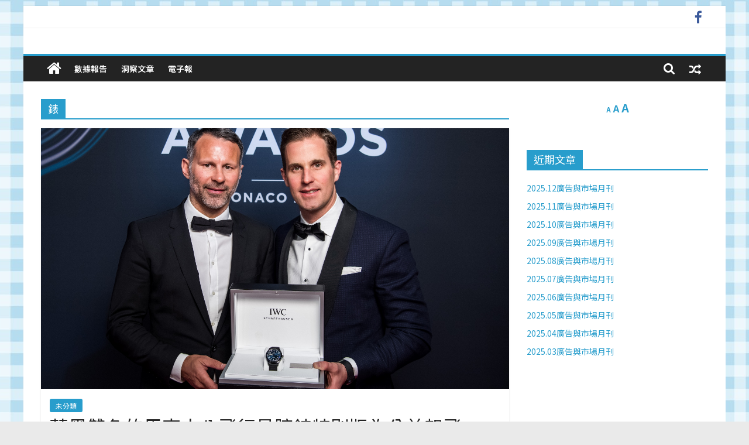

--- FILE ---
content_type: text/html; charset=UTF-8
request_url: https://anm.frog.tw/tag/%E9%8C%B6/
body_size: 10272
content:
<!DOCTYPE html>
<html dir="ltr" lang="zh-TW">
<head>
			<meta charset="UTF-8" />
		<meta name="viewport" content="width=device-width, initial-scale=1">
		<link rel="profile" href="http://gmpg.org/xfn/11" />
		<title>錶 | 廣告與市場在線</title>

		<!-- All in One SEO 4.9.3 - aioseo.com -->
	<meta name="robots" content="max-image-preview:large" />
	<meta name="google-site-verification" content="5MA89N8CWU8FoCeuQJ50ojBpNCElu6Ha4Vdm0DKqcVc" />
	<link rel="canonical" href="https://anm.frog.tw/tag/%e9%8c%b6/" />
	<meta name="generator" content="All in One SEO (AIOSEO) 4.9.3" />
		<script type="application/ld+json" class="aioseo-schema">
			{"@context":"https:\/\/schema.org","@graph":[{"@type":"BreadcrumbList","@id":"https:\/\/anm.frog.tw\/tag\/%E9%8C%B6\/#breadcrumblist","itemListElement":[{"@type":"ListItem","@id":"https:\/\/anm.frog.tw#listItem","position":1,"name":"\u4e3b\u9801","item":"https:\/\/anm.frog.tw","nextItem":{"@type":"ListItem","@id":"https:\/\/anm.frog.tw\/tag\/%e9%8c%b6\/#listItem","name":"\u9336"}},{"@type":"ListItem","@id":"https:\/\/anm.frog.tw\/tag\/%e9%8c%b6\/#listItem","position":2,"name":"\u9336","previousItem":{"@type":"ListItem","@id":"https:\/\/anm.frog.tw#listItem","name":"\u4e3b\u9801"}}]},{"@type":"CollectionPage","@id":"https:\/\/anm.frog.tw\/tag\/%E9%8C%B6\/#collectionpage","url":"https:\/\/anm.frog.tw\/tag\/%E9%8C%B6\/","name":"\u9336 | \u5ee3\u544a\u8207\u5e02\u5834\u5728\u7dda","inLanguage":"zh-TW","isPartOf":{"@id":"https:\/\/anm.frog.tw\/#website"},"breadcrumb":{"@id":"https:\/\/anm.frog.tw\/tag\/%E9%8C%B6\/#breadcrumblist"}},{"@type":"Organization","@id":"https:\/\/anm.frog.tw\/#organization","name":"\u5ee3\u544a\u8207\u5e02\u5834\u5728\u7dda","description":"\u6df1\u5ea6\u7814\u7a76\u54c1\u724c\u3001\u71df\u92b7\u7684\u5c08\u696d\u520a\u7269\u3001\u53f0\u7063\u5730\u5340\u5a92\u9ad4\u76e3\u6e2c\u53ca\u8abf\u7814\u6578\u64da\u6b0a\u5a01","url":"https:\/\/anm.frog.tw\/"},{"@type":"WebSite","@id":"https:\/\/anm.frog.tw\/#website","url":"https:\/\/anm.frog.tw\/","name":"\u5ee3\u544a\u8207\u5e02\u5834\u5728\u7dda","description":"\u6df1\u5ea6\u7814\u7a76\u54c1\u724c\u3001\u71df\u92b7\u7684\u5c08\u696d\u520a\u7269\u3001\u53f0\u7063\u5730\u5340\u5a92\u9ad4\u76e3\u6e2c\u53ca\u8abf\u7814\u6578\u64da\u6b0a\u5a01","inLanguage":"zh-TW","publisher":{"@id":"https:\/\/anm.frog.tw\/#organization"}}]}
		</script>
		<!-- All in One SEO -->

<link rel='dns-prefetch' href='//s0.wp.com' />
<link rel='dns-prefetch' href='//secure.gravatar.com' />
<link rel='dns-prefetch' href='//fonts.googleapis.com' />
<link rel='dns-prefetch' href='//s.w.org' />
<link rel="alternate" type="application/rss+xml" title="訂閱《廣告與市場在線》&raquo; 資訊提供" href="https://anm.frog.tw/feed/" />
<link rel="alternate" type="application/rss+xml" title="訂閱《廣告與市場在線》&raquo; 留言的資訊提供" href="https://anm.frog.tw/comments/feed/" />
<link rel="alternate" type="application/rss+xml" title="訂閱《廣告與市場在線》&raquo; 標籤〈錶〉的資訊提供" href="https://anm.frog.tw/tag/%e9%8c%b6/feed/" />
<!-- This site uses the Google Analytics by ExactMetrics plugin v6.0.2 - Using Analytics tracking - https://www.exactmetrics.com/ -->
<!-- Note: ExactMetrics is not currently configured on this site. The site owner needs to authenticate with Google Analytics in the ExactMetrics settings panel. -->
<!-- No UA code set -->
<!-- / Google Analytics by ExactMetrics -->
		<script type="text/javascript">
			window._wpemojiSettings = {"baseUrl":"https:\/\/s.w.org\/images\/core\/emoji\/13.1.0\/72x72\/","ext":".png","svgUrl":"https:\/\/s.w.org\/images\/core\/emoji\/13.1.0\/svg\/","svgExt":".svg","source":{"concatemoji":"https:\/\/anm.frog.tw\/wp-includes\/js\/wp-emoji-release.min.js?ver=5.8.12"}};
			!function(e,a,t){var n,r,o,i=a.createElement("canvas"),p=i.getContext&&i.getContext("2d");function s(e,t){var a=String.fromCharCode;p.clearRect(0,0,i.width,i.height),p.fillText(a.apply(this,e),0,0);e=i.toDataURL();return p.clearRect(0,0,i.width,i.height),p.fillText(a.apply(this,t),0,0),e===i.toDataURL()}function c(e){var t=a.createElement("script");t.src=e,t.defer=t.type="text/javascript",a.getElementsByTagName("head")[0].appendChild(t)}for(o=Array("flag","emoji"),t.supports={everything:!0,everythingExceptFlag:!0},r=0;r<o.length;r++)t.supports[o[r]]=function(e){if(!p||!p.fillText)return!1;switch(p.textBaseline="top",p.font="600 32px Arial",e){case"flag":return s([127987,65039,8205,9895,65039],[127987,65039,8203,9895,65039])?!1:!s([55356,56826,55356,56819],[55356,56826,8203,55356,56819])&&!s([55356,57332,56128,56423,56128,56418,56128,56421,56128,56430,56128,56423,56128,56447],[55356,57332,8203,56128,56423,8203,56128,56418,8203,56128,56421,8203,56128,56430,8203,56128,56423,8203,56128,56447]);case"emoji":return!s([10084,65039,8205,55357,56613],[10084,65039,8203,55357,56613])}return!1}(o[r]),t.supports.everything=t.supports.everything&&t.supports[o[r]],"flag"!==o[r]&&(t.supports.everythingExceptFlag=t.supports.everythingExceptFlag&&t.supports[o[r]]);t.supports.everythingExceptFlag=t.supports.everythingExceptFlag&&!t.supports.flag,t.DOMReady=!1,t.readyCallback=function(){t.DOMReady=!0},t.supports.everything||(n=function(){t.readyCallback()},a.addEventListener?(a.addEventListener("DOMContentLoaded",n,!1),e.addEventListener("load",n,!1)):(e.attachEvent("onload",n),a.attachEvent("onreadystatechange",function(){"complete"===a.readyState&&t.readyCallback()})),(n=t.source||{}).concatemoji?c(n.concatemoji):n.wpemoji&&n.twemoji&&(c(n.twemoji),c(n.wpemoji)))}(window,document,window._wpemojiSettings);
		</script>
		<style type="text/css">
img.wp-smiley,
img.emoji {
	display: inline !important;
	border: none !important;
	box-shadow: none !important;
	height: 1em !important;
	width: 1em !important;
	margin: 0 .07em !important;
	vertical-align: -0.1em !important;
	background: none !important;
	padding: 0 !important;
}
</style>
	<link rel='stylesheet' id='bootstrap_tab-css'  href='https://anm.frog.tw/wp-content/plugins/easy-responsive-tabs/assets/css/bootstrap_tab.min.css?ver=5.8.12' type='text/css' media='all' />
<link rel='stylesheet' id='bootstrap_dropdown-css'  href='https://anm.frog.tw/wp-content/plugins/easy-responsive-tabs/assets/css/bootstrap_dropdown.min.css?ver=5.8.12' type='text/css' media='all' />
<link rel='stylesheet' id='ert_tab_icon_css-css'  href='https://anm.frog.tw/wp-content/plugins/easy-responsive-tabs/assets/css/res_tab_icon.css?ver=5.8.12' type='text/css' media='all' />
<link rel='stylesheet' id='wp-block-library-css'  href='https://anm.frog.tw/wp-includes/css/dist/block-library/style.min.css?ver=5.8.12' type='text/css' media='all' />
<style id='wp-block-library-theme-inline-css' type='text/css'>
#start-resizable-editor-section{display:none}.wp-block-audio figcaption{color:#555;font-size:13px;text-align:center}.is-dark-theme .wp-block-audio figcaption{color:hsla(0,0%,100%,.65)}.wp-block-code{font-family:Menlo,Consolas,monaco,monospace;color:#1e1e1e;padding:.8em 1em;border:1px solid #ddd;border-radius:4px}.wp-block-embed figcaption{color:#555;font-size:13px;text-align:center}.is-dark-theme .wp-block-embed figcaption{color:hsla(0,0%,100%,.65)}.blocks-gallery-caption{color:#555;font-size:13px;text-align:center}.is-dark-theme .blocks-gallery-caption{color:hsla(0,0%,100%,.65)}.wp-block-image figcaption{color:#555;font-size:13px;text-align:center}.is-dark-theme .wp-block-image figcaption{color:hsla(0,0%,100%,.65)}.wp-block-pullquote{border-top:4px solid;border-bottom:4px solid;margin-bottom:1.75em;color:currentColor}.wp-block-pullquote__citation,.wp-block-pullquote cite,.wp-block-pullquote footer{color:currentColor;text-transform:uppercase;font-size:.8125em;font-style:normal}.wp-block-quote{border-left:.25em solid;margin:0 0 1.75em;padding-left:1em}.wp-block-quote cite,.wp-block-quote footer{color:currentColor;font-size:.8125em;position:relative;font-style:normal}.wp-block-quote.has-text-align-right{border-left:none;border-right:.25em solid;padding-left:0;padding-right:1em}.wp-block-quote.has-text-align-center{border:none;padding-left:0}.wp-block-quote.is-large,.wp-block-quote.is-style-large{border:none}.wp-block-search .wp-block-search__label{font-weight:700}.wp-block-group.has-background{padding:1.25em 2.375em;margin-top:0;margin-bottom:0}.wp-block-separator{border:none;border-bottom:2px solid;margin-left:auto;margin-right:auto;opacity:.4}.wp-block-separator:not(.is-style-wide):not(.is-style-dots){width:100px}.wp-block-separator.has-background:not(.is-style-dots){border-bottom:none;height:1px}.wp-block-separator.has-background:not(.is-style-wide):not(.is-style-dots){height:2px}.wp-block-table thead{border-bottom:3px solid}.wp-block-table tfoot{border-top:3px solid}.wp-block-table td,.wp-block-table th{padding:.5em;border:1px solid;word-break:normal}.wp-block-table figcaption{color:#555;font-size:13px;text-align:center}.is-dark-theme .wp-block-table figcaption{color:hsla(0,0%,100%,.65)}.wp-block-video figcaption{color:#555;font-size:13px;text-align:center}.is-dark-theme .wp-block-video figcaption{color:hsla(0,0%,100%,.65)}.wp-block-template-part.has-background{padding:1.25em 2.375em;margin-top:0;margin-bottom:0}#end-resizable-editor-section{display:none}
</style>
<link rel='stylesheet' id='aioseo/css/src/vue/standalone/blocks/table-of-contents/global.scss-css'  href='https://anm.frog.tw/wp-content/plugins/all-in-one-seo-pack/dist/Lite/assets/css/table-of-contents/global.e90f6d47.css?ver=4.9.3' type='text/css' media='all' />
<link rel='stylesheet' id='contact-form-7-css'  href='https://anm.frog.tw/wp-content/plugins/contact-form-7/includes/css/styles.css?ver=4.7' type='text/css' media='all' />
<link rel='stylesheet' id='wp-pagenavi-css'  href='https://anm.frog.tw/wp-content/plugins/wp-pagenavi/pagenavi-css.css?ver=2.70' type='text/css' media='all' />
<link rel='stylesheet' id='colormag_style-css'  href='https://anm.frog.tw/wp-content/themes/colormag/style.css?ver=2.1.0' type='text/css' media='all' />
<link rel='stylesheet' id='colormag-fontawesome-css'  href='https://anm.frog.tw/wp-content/themes/colormag/fontawesome/css/font-awesome.min.css?ver=2.1.0' type='text/css' media='all' />
<link rel='stylesheet' id='colormag_googlefonts-css'  href='//fonts.googleapis.com/css?family=Open+Sans%3A400%2C600&#038;1&#038;display=swap&#038;ver=2.1.0' type='text/css' media='all' />
<!-- Inline jetpack_facebook_likebox -->
<style id='jetpack_facebook_likebox-inline-css' type='text/css'>
.widget_facebook_likebox {
	overflow: hidden;
}

</style>
<link rel='stylesheet' id='jetpack_css-css'  href='https://anm.frog.tw/wp-content/plugins/jetpack/css/jetpack.css?ver=4.9.3' type='text/css' media='all' />
<script type='text/javascript' src='https://anm.frog.tw/wp-includes/js/jquery/jquery.min.js?ver=3.6.0' id='jquery-core-js'></script>
<script type='text/javascript' src='https://anm.frog.tw/wp-includes/js/jquery/jquery-migrate.min.js?ver=3.3.2' id='jquery-migrate-js'></script>
<script type='text/javascript' src='https://anm.frog.tw/wp-content/plugins/font-resizer/js/jquery.cookie.js?ver=5.8.12' id='fontResizerCookie-js'></script>
<script type='text/javascript' src='https://anm.frog.tw/wp-content/plugins/font-resizer/js/jquery.fontsize.js?ver=5.8.12' id='fontResizer-js'></script>
<script type='text/javascript' src='https://anm.frog.tw/wp-content/plugins/font-resizer/js/main.js?ver=5.8.12' id='fontResizerPlugin-js'></script>
<!--[if lte IE 8]>
<script type='text/javascript' src='https://anm.frog.tw/wp-content/themes/colormag/js/html5shiv.min.js?ver=2.1.0' id='html5-js'></script>
<![endif]-->
<link rel="https://api.w.org/" href="https://anm.frog.tw/wp-json/" /><link rel="alternate" type="application/json" href="https://anm.frog.tw/wp-json/wp/v2/tags/966" /><link rel="EditURI" type="application/rsd+xml" title="RSD" href="https://anm.frog.tw/xmlrpc.php?rsd" />
<link rel="wlwmanifest" type="application/wlwmanifest+xml" href="https://anm.frog.tw/wp-includes/wlwmanifest.xml" /> 
<meta name="generator" content="WordPress 5.8.12" />

<link rel='dns-prefetch' href='//v0.wordpress.com'>
<link rel='dns-prefetch' href='//i0.wp.com'>
<link rel='dns-prefetch' href='//i1.wp.com'>
<link rel='dns-prefetch' href='//i2.wp.com'>
<link rel='dns-prefetch' href='//jetpack.wordpress.com'>
<link rel='dns-prefetch' href='//s0.wp.com'>
<link rel='dns-prefetch' href='//s1.wp.com'>
<link rel='dns-prefetch' href='//s2.wp.com'>
<link rel='dns-prefetch' href='//public-api.wordpress.com'>
<link rel='dns-prefetch' href='//0.gravatar.com'>
<link rel='dns-prefetch' href='//1.gravatar.com'>
<link rel='dns-prefetch' href='//2.gravatar.com'>
<style type='text/css'>img#wpstats{display:none}</style>      <meta name="onesignal" content="wordpress-plugin"/>
            <script>

      window.OneSignal = window.OneSignal || [];

      OneSignal.push( function() {
        OneSignal.SERVICE_WORKER_UPDATER_PATH = "OneSignalSDKUpdaterWorker.js.php";
        OneSignal.SERVICE_WORKER_PATH = "OneSignalSDKWorker.js.php";
        OneSignal.SERVICE_WORKER_PARAM = { scope: '/' };

        OneSignal.setDefaultNotificationUrl("https://anm.frog.tw");
        var oneSignal_options = {};
        window._oneSignalInitOptions = oneSignal_options;

        oneSignal_options['wordpress'] = true;
oneSignal_options['appId'] = '09f82010-8498-4ccc-bde7-738743d3f6bf';
oneSignal_options['httpPermissionRequest'] = { };
oneSignal_options['httpPermissionRequest']['enable'] = true;
oneSignal_options['welcomeNotification'] = { };
oneSignal_options['welcomeNotification']['title'] = "廣告與市場在線";
oneSignal_options['welcomeNotification']['message'] = "感謝您訂閱網站通知服務";
oneSignal_options['welcomeNotification']['url'] = "https://anm.frog.tw/";
oneSignal_options['path'] = "https://anm.frog.tw/wp-content/plugins/onesignal-free-web-push-notifications/sdk_files/";
oneSignal_options['promptOptions'] = { };
oneSignal_options['promptOptions']['actionMessage'] = '歡迎您，瀏覽廣告與市場在線，是否要訂閱網站通知服務';
oneSignal_options['promptOptions']['exampleNotificationTitleDesktop'] = '廣告與市場在線';
oneSignal_options['promptOptions']['exampleNotificationMessageDesktop'] = '訊息會以這個形式出現';
oneSignal_options['promptOptions']['exampleNotificationTitleMobile'] = '廣告與市場在線';
oneSignal_options['promptOptions']['exampleNotificationMessageMobile'] = '訊息會以這個形式出現';
oneSignal_options['promptOptions']['exampleNotificationCaption'] = '廣告與市場在線';
oneSignal_options['promptOptions']['acceptButtonText'] = '允許';
oneSignal_options['promptOptions']['cancelButtonText'] = '不允許';
oneSignal_options['promptOptions']['siteName'] = 'https://anm.frog.tw/';
oneSignal_options['notifyButton'] = { };
oneSignal_options['notifyButton']['enable'] = true;
oneSignal_options['notifyButton']['position'] = 'bottom-right';
oneSignal_options['notifyButton']['theme'] = 'default';
oneSignal_options['notifyButton']['size'] = 'medium';
oneSignal_options['notifyButton']['showCredit'] = true;
oneSignal_options['notifyButton']['text'] = {};
oneSignal_options['notifyButton']['text']['tip.state.unsubscribed'] = '未訂閱網站通知服務';
oneSignal_options['notifyButton']['text']['tip.state.subscribed'] = '您已訂閱網站通知服務';
oneSignal_options['notifyButton']['text']['tip.state.blocked'] = '通知服務功能異常';
oneSignal_options['notifyButton']['text']['message.action.subscribed'] = '感謝您訂閱網站通知服務';
oneSignal_options['notifyButton']['text']['message.action.resubscribed'] = '感謝您訂閱網站通知服務';
oneSignal_options['notifyButton']['text']['message.action.unsubscribed'] = '您已退訂網站通知服務';
oneSignal_options['notifyButton']['text']['dialog.main.title'] = '網站通知服務';
oneSignal_options['notifyButton']['text']['dialog.main.button.subscribe'] = '訂閱';
oneSignal_options['notifyButton']['text']['dialog.main.button.unsubscribe'] = '退訂';
oneSignal_options['notifyButton']['offset'] = {};
oneSignal_options['notifyButton']['offset']['bottom'] = '80px';
                OneSignal.init(window._oneSignalInitOptions);
                      });

      function documentInitOneSignal() {
        var oneSignal_elements = document.getElementsByClassName("OneSignal-prompt");

        var oneSignalLinkClickHandler = function(event) { OneSignal.push(['registerForPushNotifications']); event.preventDefault(); };        for(var i = 0; i < oneSignal_elements.length; i++)
          oneSignal_elements[i].addEventListener('click', oneSignalLinkClickHandler, false);
      }

      if (document.readyState === 'complete') {
           documentInitOneSignal();
      }
      else {
           window.addEventListener("load", function(event){
               documentInitOneSignal();
          });
      }
    </script>
<style type="text/css" id="custom-background-css">
body.custom-background { background-image: url("https://anm.frog.tw/wp-content/uploads/背景.jpg"); background-position: center top; background-size: auto; background-repeat: repeat; background-attachment: scroll; }
</style>
	<link rel="icon" href="https://i0.wp.com/anm.frog.tw/wp-content/uploads/cropped-Profile-Picture.png?fit=32%2C32&#038;ssl=1" sizes="32x32" />
<link rel="icon" href="https://i0.wp.com/anm.frog.tw/wp-content/uploads/cropped-Profile-Picture.png?fit=192%2C192&#038;ssl=1" sizes="192x192" />
<link rel="apple-touch-icon" href="https://i0.wp.com/anm.frog.tw/wp-content/uploads/cropped-Profile-Picture.png?fit=180%2C180&#038;ssl=1" />
<meta name="msapplication-TileImage" content="https://i0.wp.com/anm.frog.tw/wp-content/uploads/cropped-Profile-Picture.png?fit=270%2C270&#038;ssl=1" />
			<style type="text/css" id="wp-custom-css">
				@import  "https://fonts.googleapis.com/earlyaccess/notosanstc.css";

/*
歡迎使用自訂 CSS！

若要瞭解自訂 CSS 的運作方式，請參閱 http://wp.me/PEmnE-Bt
*/
a,p,span,div,H1,H2,H3,H4,H5,input,strong {
	font-family: 'Noto Sans TC';
}

.gsc-input, .gsc-search-button, .gsc-clear-button {
	border: 0;
}
.fg {
	height: 60px;
  width: 200px;
  position: relative;
}
.fg1 {
	width:130px;
}
.fg2 {
  max-height: 100%;  
  max-width: 100%; 
  width: auto;
  height: auto;
  position: absolute;  
  top: 0;  
  bottom: 0;  
  left: 0;  
  right: 0;  
  margin: 0 auto;
}
.a1 {
	float:left;
	width:50%;
}
.webnews:hover h3{
	color: #289dcc;
}
.webnews div {
	color: #333333;
}			</style>
		</head>

<body class="archive tag tag-966 custom-background wp-embed-responsive right-sidebar box-layout">

		<div id="page" class="hfeed site">
				<a class="skip-link screen-reader-text" href="#main">Skip to content</a>
				<header id="masthead" class="site-header clearfix ">
				<div id="header-text-nav-container" class="clearfix">
		
			<div class="news-bar">
				<div class="inner-wrap clearfix">
					
		<div class="social-links clearfix">
			<ul>
				<li><a href="https://www.facebook.com/廣告與市場營銷月刊-356748527679282" ><i class="fa fa-facebook"></i></a></li>			</ul>
		</div><!-- .social-links -->
						</div>
			</div>

			
		<div class="inner-wrap">
			<div id="header-text-nav-wrap" class="clearfix">

				<div id="header-left-section">
											<div id="header-logo-image">
													</div><!-- #header-logo-image -->
						
					<div id="header-text" class="screen-reader-text">
													<h3 id="site-title">
								<a href="https://anm.frog.tw/" title="廣告與市場在線" rel="home">廣告與市場在線</a>
							</h3>
						
													<p id="site-description">
								深度研究品牌、營銷的專業刊物、台灣地區媒體監測及調研數據權威							</p><!-- #site-description -->
											</div><!-- #header-text -->
				</div><!-- #header-left-section -->

				<div id="header-right-section">
									</div><!-- #header-right-section -->

			</div><!-- #header-text-nav-wrap -->
		</div><!-- .inner-wrap -->

		
		<nav id="site-navigation" class="main-navigation clearfix" role="navigation">
			<div class="inner-wrap clearfix">
				
					<div class="home-icon">
						<a href="https://anm.frog.tw/"
						   title="廣告與市場在線"
						>
							<i class="fa fa-home"></i>
						</a>
					</div>
				
									<div class="search-random-icons-container">
						
		<div class="random-post">
							<a href="https://anm.frog.tw/%e9%ad%8f%e5%be%b7%e8%81%96-%e5%b0%8e%e6%bc%94%e7%8d%b2%e9%a0%92%e4%be%9d%e8%a6%96%e8%b7%af%e5%85%a8%e7%90%83%e8%a6%96%e5%8a%9b%e9%97%9c%e6%87%b7%e5%8f%b0%e7%81%a3%e5%ae%a3%e5%82%b3%e5%a4%a7%e4%bd%bf/" title="View a random post">
					<i class="fa fa-random"></i>
				</a>
					</div>

									<div class="top-search-wrap">
								<i class="fa fa-search search-top"></i>
								<div class="search-form-top">
									
<form action="https://anm.frog.tw/" class="search-form searchform clearfix" method="get" role="search">

	<div class="search-wrap">
		<input type="search"
		       class="s field"
		       name="s"
		       value=""
		       placeholder="Search"
		/>

		<button class="search-icon" type="submit"></button>
	</div>

</form><!-- .searchform -->
								</div>
							</div>
											</div>
				
				<p class="menu-toggle"></p>
				<div class="menu-primary-container"><ul id="menu-menu" class="menu"><li id="menu-item-5103" class="menu-item menu-item-type-taxonomy menu-item-object-category menu-item-5103"><a href="https://anm.frog.tw/category/datareport/">數據報告</a></li>
<li id="menu-item-5102" class="menu-item menu-item-type-taxonomy menu-item-object-category menu-item-5102"><a href="https://anm.frog.tw/category/insightarticle/">洞察文章</a></li>
<li id="menu-item-5104" class="menu-item menu-item-type-taxonomy menu-item-object-category menu-item-5104"><a href="https://anm.frog.tw/category/epaper/">電子報</a></li>
</ul></div>
			</div>
		</nav>

				</div><!-- #header-text-nav-container -->
				</header><!-- #masthead -->
				<div id="main" class="clearfix">
				<div class="inner-wrap clearfix">
		
	<div id="primary">
		<div id="content" class="clearfix">

			
		<header class="page-header">
			
				<h1 class="page-title">
					<span>
						錶					</span>
				</h1>
						</header><!-- .page-header -->

		
				<div class="article-container">

					
<article id="post-4874" class="post-4874 post type-post status-publish format-standard has-post-thumbnail hentry category-uncategorized tag-iwc tag-966">
	
				<div class="featured-image">
				<a href="https://anm.frog.tw/%e8%97%8d%e9%bb%91%e9%9b%99%e8%89%b2%e7%9a%84%e9%a6%ac%e5%85%8b%e5%8d%81%e5%85%ab%e9%a3%9b%e8%a1%8c%e5%93%a1%e8%85%95%e9%8c%b6%e7%89%b9%e5%88%a5%e7%89%88%e7%82%ba%e5%85%ac%e7%9b%8a%e8%b5%b7%e9%a3%9b/" title="藍黑雙色的馬克十八飛行員腕錶特別版為公益起飛">
					<img src="[data-uri]" style="background:url('https://i.imgur.com/yismIOY.jpg') no-repeat center center;-webkit-background-size:cover;-moz-background-size:cover;-o-background-size:cover;background-size:cover;width:800px;height:445px;" class="attachment-colormag-featured-image  wp-post-image nelioefi" alt="" />				</a>
			</div>
			
	<div class="article-content clearfix">

		<div class="above-entry-meta"><span class="cat-links"><a href="https://anm.frog.tw/category/uncategorized/"  rel="category tag">未分類</a>&nbsp;</span></div>
		<header class="entry-header">
			<h2 class="entry-title">
				<a href="https://anm.frog.tw/%e8%97%8d%e9%bb%91%e9%9b%99%e8%89%b2%e7%9a%84%e9%a6%ac%e5%85%8b%e5%8d%81%e5%85%ab%e9%a3%9b%e8%a1%8c%e5%93%a1%e8%85%95%e9%8c%b6%e7%89%b9%e5%88%a5%e7%89%88%e7%82%ba%e5%85%ac%e7%9b%8a%e8%b5%b7%e9%a3%9b/" title="藍黑雙色的馬克十八飛行員腕錶特別版為公益起飛">藍黑雙色的馬克十八飛行員腕錶特別版為公益起飛</a>
			</h2>
		</header>

		<div class="below-entry-meta">
			<span class="posted-on"><a href="https://anm.frog.tw/%e8%97%8d%e9%bb%91%e9%9b%99%e8%89%b2%e7%9a%84%e9%a6%ac%e5%85%8b%e5%8d%81%e5%85%ab%e9%a3%9b%e8%a1%8c%e5%93%a1%e8%85%95%e9%8c%b6%e7%89%b9%e5%88%a5%e7%89%88%e7%82%ba%e5%85%ac%e7%9b%8a%e8%b5%b7%e9%a3%9b/" title="14:35:10" rel="bookmark"><i class="fa fa-calendar-o"></i> <time class="entry-date published updated" datetime="2018-03-09T14:35:10+08:00">2018-03-09</time></a></span>
			<span class="byline">
				<span class="author vcard">
					<i class="fa fa-user"></i>
					<a class="url fn n"
					   href="https://anm.frog.tw/author/autumn625/"
					   title="autumn625"
					>
						autumn625					</a>
				</span>
			</span>

							<span class="comments">
						<a href="https://anm.frog.tw/%e8%97%8d%e9%bb%91%e9%9b%99%e8%89%b2%e7%9a%84%e9%a6%ac%e5%85%8b%e5%8d%81%e5%85%ab%e9%a3%9b%e8%a1%8c%e5%93%a1%e8%85%95%e9%8c%b6%e7%89%b9%e5%88%a5%e7%89%88%e7%82%ba%e5%85%ac%e7%9b%8a%e8%b5%b7%e9%a3%9b/#respond"><i class="fa fa-comment"></i> 0 Comments</a>					</span>
				<span class="tag-links"><i class="fa fa-tags"></i><a href="https://anm.frog.tw/tag/iwc/" rel="tag">IWC</a>, <a href="https://anm.frog.tw/tag/%e9%8c%b6/" rel="tag">錶</a></span></div>
		<div class="entry-content clearfix">
			<p>日前IWC萬國錶在勞倫斯體育公益基金會於</p>
			<a class="more-link" title="藍黑雙色的馬克十八飛行員腕錶特別版為公益起飛" href="https://anm.frog.tw/%e8%97%8d%e9%bb%91%e9%9b%99%e8%89%b2%e7%9a%84%e9%a6%ac%e5%85%8b%e5%8d%81%e5%85%ab%e9%a3%9b%e8%a1%8c%e5%93%a1%e8%85%95%e9%8c%b6%e7%89%b9%e5%88%a5%e7%89%88%e7%82%ba%e5%85%ac%e7%9b%8a%e8%b5%b7%e9%a3%9b/">
				<span>Read more</span>
			</a>
		</div>

	</div>

	</article>

				</div>

				
		</div><!-- #content -->
	</div><!-- #primary -->


<div id="secondary">
	
	<ul class="ct-font-resizer"><li class="fontResizer ct-font-resizer-element" style="text-align: center; font-weight: bold;"><a class="fontResizer_minus ct-font-resizer-minus" href="#" title="Decrease font size" style="font-size: 0.7em;">A</a> <a class="fontResizer_reset ct-font-resizer-reset" href="#" title="Reset font size">A</a> <a class="fontResizer_add ct-font-resizer-plus" href="#" title="Increase font size" style="font-size: 1.2em;">A</a> <input type="hidden" id="fontResizer_value" value="body" /><input type="hidden" id="fontResizer_ownid" value="" /><input type="hidden" id="fontResizer_ownelement" value="" /><input type="hidden" id="fontResizer_resizeSteps" value="1.6" /><input type="hidden" id="fontResizer_cookieTime" value="31" /><input type="hidden" id="fontResizer_maxFontsize" value="" /><input type="hidden" id="fontResizer_minFontsize" value="" /></li></ul><aside id="facebook-likebox-2" class="widget widget_facebook_likebox clearfix">		<div id="fb-root"></div>
		<div class="fb-page" data-href="https://www.facebook.com/廣告與市場營銷月刊-356748527679282" data-width="500"  data-height="580" data-hide-cover="false" data-show-facepile="true" data-show-posts="true">
		<div class="fb-xfbml-parse-ignore"><blockquote cite="https://www.facebook.com/廣告與市場營銷月刊-356748527679282"><a href="https://www.facebook.com/廣告與市場營銷月刊-356748527679282"></a></blockquote></div>
		</div>
		</aside>
		<aside id="recent-posts-2" class="widget widget_recent_entries clearfix">
		<h3 class="widget-title"><span>近期文章</span></h3>
		<ul>
											<li>
					<a href="https://anm.frog.tw/2025-12%e5%bb%a3%e5%91%8a%e8%88%87%e5%b8%82%e5%a0%b4%e6%9c%88%e5%88%8a/">2025.12廣告與市場月刊</a>
									</li>
											<li>
					<a href="https://anm.frog.tw/2025-11%e5%bb%a3%e5%91%8a%e8%88%87%e5%b8%82%e5%a0%b4%e6%9c%88%e5%88%8a/">2025.11廣告與市場月刊</a>
									</li>
											<li>
					<a href="https://anm.frog.tw/2025-10%e5%bb%a3%e5%91%8a%e8%88%87%e5%b8%82%e5%a0%b4%e6%9c%88%e5%88%8a/">2025.10廣告與市場月刊</a>
									</li>
											<li>
					<a href="https://anm.frog.tw/2025-09%e5%bb%a3%e5%91%8a%e8%88%87%e5%b8%82%e5%a0%b4%e6%9c%88%e5%88%8a/">2025.09廣告與市場月刊</a>
									</li>
											<li>
					<a href="https://anm.frog.tw/2025-08%e5%bb%a3%e5%91%8a%e8%88%87%e5%b8%82%e5%a0%b4%e6%9c%88%e5%88%8a/">2025.08廣告與市場月刊</a>
									</li>
											<li>
					<a href="https://anm.frog.tw/2025-07%e5%bb%a3%e5%91%8a%e8%88%87%e5%b8%82%e5%a0%b4%e6%9c%88%e5%88%8a/">2025.07廣告與市場月刊</a>
									</li>
											<li>
					<a href="https://anm.frog.tw/2025-06%e5%bb%a3%e5%91%8a%e8%88%87%e5%b8%82%e5%a0%b4%e6%9c%88%e5%88%8a/">2025.06廣告與市場月刊</a>
									</li>
											<li>
					<a href="https://anm.frog.tw/2025-05%e5%bb%a3%e5%91%8a%e8%88%87%e5%b8%82%e5%a0%b4%e6%9c%88%e5%88%8a/">2025.05廣告與市場月刊</a>
									</li>
											<li>
					<a href="https://anm.frog.tw/2025-04%e5%bb%a3%e5%91%8a%e8%88%87%e5%b8%82%e5%a0%b4%e6%9c%88%e5%88%8a/">2025.04廣告與市場月刊</a>
									</li>
											<li>
					<a href="https://anm.frog.tw/2025-03%e5%bb%a3%e5%91%8a%e8%88%87%e5%b8%82%e5%a0%b4%e6%9c%88%e5%88%8a/">2025.03廣告與市場月刊</a>
									</li>
					</ul>

		</aside>
	</div>
		</div><!-- .inner-wrap -->
				</div><!-- #main -->
				<footer id="colophon" class="clearfix ">
				<div class="footer-socket-wrapper clearfix">
			<div class="inner-wrap">
				<div class="footer-socket-area">
		
		<div class="footer-socket-right-section">
			
		<div class="social-links clearfix">
			<ul>
				<li><a href="https://www.facebook.com/廣告與市場營銷月刊-356748527679282" ><i class="fa fa-facebook"></i></a></li>			</ul>
		</div><!-- .social-links -->
				</div>

				<div class="footer-socket-left-section">
			<div class="copyright">Copyright &copy; 2026 <a href="https://anm.frog.tw/" title="廣告與市場在線" ><span>廣告與市場在線</span></a>. All rights reserved.<br>Theme: <a href="https://themegrill.com/themes/colormag" target="_blank" title="ColorMag" rel="nofollow"><span>ColorMag</span></a> by ThemeGrill. Powered by <a href="https://wordpress.org" target="_blank" title="WordPress" rel="nofollow"><span>WordPress</span></a>.</div>		</div>
				</div><!-- .footer-socket-area -->
					</div><!-- .inner-wrap -->
		</div><!-- .footer-socket-wrapper -->
				</footer><!-- #colophon -->
				<a href="#masthead" id="scroll-up"><i class="fa fa-chevron-up"></i></a>
				</div><!-- #page -->
			<div style="display:none">
	</div>
<!--[if lte IE 8]>
<link rel='stylesheet' id='jetpack-carousel-ie8fix-css'  href='https://anm.frog.tw/wp-content/plugins/jetpack/modules/carousel/jetpack-carousel-ie8fix.css?ver=20121024' type='text/css' media='all' />
<![endif]-->
<script type='text/javascript' src='https://anm.frog.tw/wp-content/plugins/jetpack/modules/photon/photon.js?ver=20130122' id='jetpack-photon-js'></script>
<script type='text/javascript' src='https://anm.frog.tw/wp-content/plugins/contact-form-7/includes/js/jquery.form.min.js?ver=3.51.0-2014.06.20' id='jquery-form-js'></script>
<script type='text/javascript' id='contact-form-7-js-extra'>
/* <![CDATA[ */
var _wpcf7 = {"recaptcha":{"messages":{"empty":"Please verify that you are not a robot."}},"cached":"1"};
/* ]]> */
</script>
<script type='text/javascript' src='https://anm.frog.tw/wp-content/plugins/contact-form-7/includes/js/scripts.js?ver=4.7' id='contact-form-7-js'></script>
<script type='text/javascript' src='https://s0.wp.com/wp-content/js/devicepx-jetpack.js?ver=202603' id='devicepx-js'></script>
<script type='text/javascript' src='https://secure.gravatar.com/js/gprofiles.js?ver=2026Janaa' id='grofiles-cards-js'></script>
<script type='text/javascript' id='wpgroho-js-extra'>
/* <![CDATA[ */
var WPGroHo = {"my_hash":""};
/* ]]> */
</script>
<script type='text/javascript' src='https://anm.frog.tw/wp-content/plugins/jetpack/modules/wpgroho.js?ver=5.8.12' id='wpgroho-js'></script>
<script type='text/javascript' src='https://anm.frog.tw/wp-content/themes/colormag/js/jquery.bxslider.min.js?ver=2.1.0' id='colormag-bxslider-js'></script>
<script type='text/javascript' src='https://anm.frog.tw/wp-content/themes/colormag/js/sticky/jquery.sticky.min.js?ver=2.1.0' id='colormag-sticky-menu-js'></script>
<script type='text/javascript' src='https://anm.frog.tw/wp-content/themes/colormag/js/navigation.min.js?ver=2.1.0' id='colormag-navigation-js'></script>
<script type='text/javascript' src='https://anm.frog.tw/wp-content/themes/colormag/js/fitvids/jquery.fitvids.min.js?ver=2.1.0' id='colormag-fitvids-js'></script>
<script type='text/javascript' src='https://anm.frog.tw/wp-content/themes/colormag/js/skip-link-focus-fix.min.js?ver=2.1.0' id='colormag-skip-link-focus-fix-js'></script>
<script type='text/javascript' src='https://anm.frog.tw/wp-content/themes/colormag/js/colormag-custom.min.js?ver=2.1.0' id='colormag-custom-js'></script>
<script type='text/javascript' id='jetpack-facebook-embed-js-extra'>
/* <![CDATA[ */
var jpfbembed = {"appid":"249643311490","locale":"zh_TW"};
/* ]]> */
</script>
<script type='text/javascript' src='https://anm.frog.tw/wp-content/plugins/jetpack/_inc/facebook-embed.js' id='jetpack-facebook-embed-js'></script>
<script type='text/javascript' src='https://anm.frog.tw/wp-content/plugins/easy-responsive-tabs/assets/js/bootstrap-dropdown.js?ver=3.1' id='bootstrap_dropdown-js'></script>
<script type='text/javascript' src='https://anm.frog.tw/wp-content/plugins/easy-responsive-tabs/assets/js/bootstrap-tab.js?ver=3.1' id='bootstrap_tab-js'></script>
<script type='text/javascript' src='https://anm.frog.tw/wp-content/plugins/easy-responsive-tabs/assets/js/bootstrap-tabdrop.js?ver=3.1' id='ert_tab_js-js'></script>
<script type='text/javascript' src='https://anm.frog.tw/wp-content/plugins/easy-responsive-tabs/assets/js/ert_js.php?ver=3.1' id='ert_js-js'></script>
<script type='text/javascript' src='https://anm.frog.tw/wp-includes/js/wp-embed.min.js?ver=5.8.12' id='wp-embed-js'></script>
<script type='text/javascript' src='https://cdn.onesignal.com/sdks/OneSignalSDK.js?ver=5.8.12' async='async' id='remote_sdk-js'></script>
<script type='text/javascript' src='https://anm.frog.tw/wp-content/plugins/jetpack/_inc/spin.js?ver=1.3' id='spin-js'></script>
<script type='text/javascript' src='https://anm.frog.tw/wp-content/plugins/jetpack/_inc/jquery.spin.js?ver=1.3' id='jquery.spin-js'></script>
<script type='text/javascript' id='jetpack-carousel-js-extra'>
/* <![CDATA[ */
var jetpackCarouselStrings = {"widths":[370,700,1000,1200,1400,2000],"is_logged_in":"","lang":"zh","ajaxurl":"https:\/\/anm.frog.tw\/wp-admin\/admin-ajax.php","nonce":"47dfbca5f4","display_exif":"1","display_geo":"1","single_image_gallery":"1","single_image_gallery_media_file":"","background_color":"black","comment":"\u8ff4\u97ff","post_comment":"\u5f35\u8cbc\u8ff4\u97ff","write_comment":"\u767c\u8868\u8ff4\u97ff\u2026","loading_comments":"\u8f09\u5165\u8ff4\u97ff\u4e2d...","download_original":"\u6aa2\u8996\u5b8c\u6574\u5927\u5c0f <span class=\"photo-size\">{0}<span class=\"photo-size-times\">\u00d7<\/span>{1}<\/span>","no_comment_text":"\u8acb\u78ba\u8a8d\u4f60\u5df2\u7d93\u8f38\u5165\u4e00\u4e9b\u6587\u5b57\u624d\u53ef\u767c\u8868\u8ff4\u97ff\u3002","no_comment_email":"\u8acb\u63d0\u4f9b\u96fb\u5b50\u90f5\u4ef6\u4f4d\u5740\u624d\u53ef\u767c\u8868\u8ff4\u97ff\u3002","no_comment_author":"\u8acb\u63d0\u4f9b\u4f60\u7684\u59d3\u540d\u624d\u53ef\u767c\u8868\u8ff4\u97ff\u3002","comment_post_error":"\u62b1\u6b49\uff0c\u4f46\u4f60\u767c\u8868\u8ff4\u97ff\u6642\u51fa\u73fe\u4e86\u4e00\u500b\u932f\u8aa4\u3002\u8acb\u7a0d\u5f8c\u518d\u8a66\u4e00\u6b21\u3002","comment_approved":"\u4f60\u7684\u8ff4\u97ff\u5df2\u6838\u51c6\u3002","comment_unapproved":"\u4f60\u7684\u8ff4\u97ff\u6b63\u5728\u5be9\u6838\u4e2d\u3002","camera":"\u7167\u76f8\u6a5f","aperture":"\u5149\u5708","shutter_speed":"\u5feb\u9580\u901f\u5ea6","focal_length":"\u7126\u8ddd","copyright":"\u7248\u6b0a","comment_registration":"0","require_name_email":"1","login_url":"https:\/\/anm.frog.tw\/wp-login.php?redirect_to=https%3A%2F%2Fanm.frog.tw%2F%25e8%2597%258d%25e9%25bb%2591%25e9%259b%2599%25e8%2589%25b2%25e7%259a%2584%25e9%25a6%25ac%25e5%2585%258b%25e5%258d%2581%25e5%2585%25ab%25e9%25a3%259b%25e8%25a1%258c%25e5%2593%25a1%25e8%2585%2595%25e9%258c%25b6%25e7%2589%25b9%25e5%2588%25a5%25e7%2589%2588%25e7%2582%25ba%25e5%2585%25ac%25e7%259b%258a%25e8%25b5%25b7%25e9%25a3%259b%2F","blog_id":"1","meta_data":["camera","aperture","shutter_speed","focal_length","copyright"],"local_comments_commenting_as":"<fieldset><label for=\"email\">\u96fb\u5b50\u90f5\u4ef6 (\u5fc5\u8981)<\/label> <input type=\"text\" name=\"email\" class=\"jp-carousel-comment-form-field jp-carousel-comment-form-text-field\" id=\"jp-carousel-comment-form-email-field\" \/><\/fieldset><fieldset><label for=\"author\">\u540d\u7a31 (\u5fc5\u8981)<\/label> <input type=\"text\" name=\"author\" class=\"jp-carousel-comment-form-field jp-carousel-comment-form-text-field\" id=\"jp-carousel-comment-form-author-field\" \/><\/fieldset><fieldset><label for=\"url\">\u7db2\u7ad9<\/label> <input type=\"text\" name=\"url\" class=\"jp-carousel-comment-form-field jp-carousel-comment-form-text-field\" id=\"jp-carousel-comment-form-url-field\" \/><\/fieldset>"};
/* ]]> */
</script>
<script type='text/javascript' src='https://anm.frog.tw/wp-content/plugins/jetpack/modules/carousel/jetpack-carousel.js?ver=20170209' id='jetpack-carousel-js'></script>
<!-- Start Generated By WP-PostViews Plus -->
<script>
	jQuery(document).ready(function($) {
		jQuery.get(
			'https://anm.frog.tw/wp-admin/admin-ajax.php', {
				action: 'wp_pvp_count',
				post_id: 0 ,
				count_id: '0eecb825a8eda9f6d1d198606d683d39'
			},
			function(Jdata) {
				if (Object.keys(Jdata).length > 0) {
					for (key in Jdata) {
						jQuery('.' + key).text(Jdata[key]);
					}
				}
			},
			'json'
		);
	});

</script>
<!-- End Generated WP-PostViews Plus -->
<script type='text/javascript' src='https://stats.wp.com/e-202603.js' async defer></script>
<script type='text/javascript'>
	_stq = window._stq || [];
	_stq.push([ 'view', {v:'ext',j:'1:4.9.3',blog:'93068957',post:'0',tz:'8',srv:'anm.frog.tw'} ]);
	_stq.push([ 'clickTrackerInit', '93068957', '0' ]);
</script>

</body>
</html>